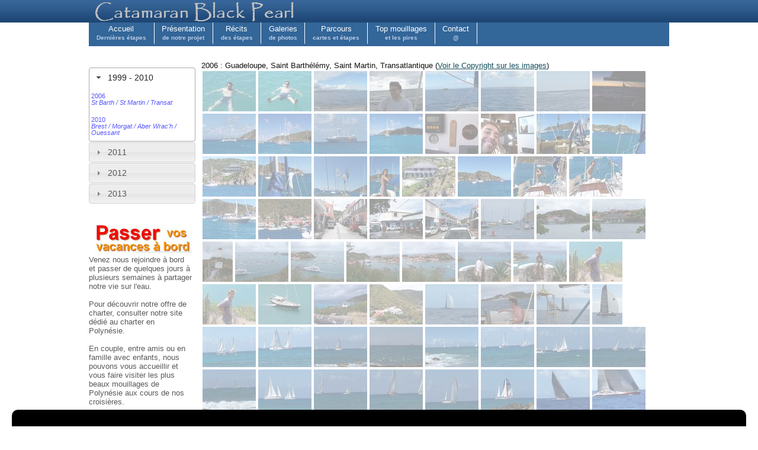

--- FILE ---
content_type: text/html; charset=utf-8
request_url: https://cata-blackpearl.com/?file=galerie_photo_2006
body_size: 5597
content:
<!DOCTYPE html PUBLIC "-//W3C//DTD XHTML 1.0 Transitional//EN" "http://www.w3.org/TR/xhtml1/DTD/xhtml1-transitional.dtd">
<html xmlns="http://www.w3.org/1999/xhtml">
<html>
<head>
<title></title>
<meta name="description" content="">
<meta name="keywords" content="">
<style type="text/css" media="all">@import "/lib_css/style.css";</style>
<style type="text/css" media="all">@import "/lib_css/style_module_galerie.css";</style>
<script type="text/javascript" src="/lib_js/jquery-1.5.js"></script>
<script type="text/javascript" src="/lib_js/chili-1.7.pack.js"></script>
<script type="text/javascript" src="/lib_js/jquery.cycle.all.js"></script>
<script type="text/javascript" src="/lib_js/jquery.easing.1.1.1.js"></script>
<script type="text/javascript" src="/lib_js/anim_zi.js"></script>
<script type="text/javascript" src="/lib_js/_galerie_image.js"></script>
<script type="text/javascript" src="/lib_js/jquery-ui.js"></script>

<link href="/lib_css/jquery-ui.css" rel="stylesheet" type="text/css"/>
</head>
<body>
<div id="fb-root"></div>
<script>(function(d, s, id) {
  var js, fjs = d.getElementsByTagName(s)[0];
  if (d.getElementById(id)) return;
  js = d.createElement(s); js.id = id;
  js.src = "//connect.facebook.net/fr_FR/all.js#xfbml=1";
  fjs.parentNode.insertBefore(js, fjs);
}(document, 'script', 'facebook-jssdk'));</script>

<center>
<div class="workspacetopzone"><center>
<div class="topzone">
	<a href='/'><img src='/img_global/logo.gif' width='348' heigth='38' alt='Catamaran Black Pearl' title='Catamaran Black Pearl' border='0'></a> 
</div></center>
</div>
<div class="menu">
	<ul>
<li><a href="/" class="menutext">Accueil<br /><em>Dernières étapes</em></a></li>
<li><a href="/?file=projet" class="menutext">Présentation<br /><em>de notre projet</em></a></li>
<li><a href="/?file=recit" class="menutext">Récits<br /><em>des étapes</em></a></li>
<li><a href="/?file=photo" class="menutext">Galeries<br /><em>de photos</em></a></li>
<li><a href="/?file=programme" class="menutext">Parcours<br /><em>cartes et étapes</em></a></li>
<li><a href="/?file=meilleur_mouillage" class="menutext">Top mouillages<br /><em>et les pires</em></a></li>
<li><a href="/?file=contact" class="menutext">Contact<br /><em>@</em></a></li>
</ul>
<!--

-->
</div>
<br />
<div class="workspacedown">
	<div class="ssmenu">
	 
 <script>
  $(document).ready(function() {
    $("#accordion").accordion({ autoHeight: false},{active: 0 });
  });
</script>
 


<div id="accordion">
	<h3><a href="#">1999 - 2010</a></h3>
	<div>
		<ul>
	<li><a href="/?file=galerie_photo_2006" >2006<br /><em>St Barth / St Martin / Transat</em></a></li>
    <li><a href="/?file=galerie_photo_2010" >2010<br /><em>Brest / Morgat / Aber Wrac'h / Ouessant</em></a></li>
    </ul>
	</div>
	<h3><a href="#">2011</a></h3>
	<div>
		<ul>
<li><a href="/?file=galerie_photo_2011_03_curacao" >Mars<br /><em>Curacao</em></a></li>
<li><a href="/?file=galerie_photo_2011_03_lasaves" >Mars<br /><em>Las Aves, Los Roques</em></a></li>
<li><a href="/?file=galerie_photo_2011_03_tortuga" >Mars<br /><em>Ile de Tortuga</em></a></li>
<li><a href="/?file=galerie_photo_2011_03_saintcroix" >Mars/Avril<br /><em>Ile de Saint-Croix</em></a></li>
<li><a href="/?file=galerie_photo_2011_04_bvi" >Avril<br /><em>Iles des BVI (British Virgin Island)</em></a></li>
<li><a href="/?file=galerie_photo_2011_04_stbarth" >Avril<br /><em>Saint Barth</em></a></li>
<li><a href="/?file=galerie_photo_2011_04_guadeloupe" >Avril<br /><em>Guadeloupe / Les Saintes</em></a></li>
<li><a href="/?file=galerie_photo_2011_04_martinique" >Avril<br /><em>Martinique : St-Pierre, Arlet, Le Marin</em></a></li>
<li><a href="/?file=galerie_photo_2011_05_martinique" >Mai<br /><em>Martinique : Baie des anglais, le François, les fonds blancs, la baie du trésor</em></a></li>
<li><a href="/?file=galerie_photo_2011_06_tobago_cays" >Juin<br /><em>Tobago Cays : Martinique, Tobago Cays pendant 3 semaines.</em></a></li>
<li><a href="/?file=galerie_photo_2011_07_bequia" >Juillet<br /><em>Bequia : Visite de la côte et de l'intérieur.</em></a></li>
<li><a href="/?file=galerie_photo_2011_07_canouan" >Juillet<br /><em>Canouan : Bay Maho & The Pool</em></a></li>

<li><a href="/?file=galerie_photo_2011_07_mayreau" >Juillet<br /><em>L'île de Mayreau et les Tobago Cays.</em></a></li>
<li><a href="/?file=galerie_photo_2011_07_union" >Juillet<br /><em>Union Island</em></a></li>
<li><a href="/?file=galerie_photo_2011_08_ile_ronde" >Août<br /><em>l'île Ronde</em></a></li>
<li><a href="/?file=galerie_photo_2011_08_grenade_1" >Août<br /><em>Grenade (1/2)</em></a></li>
<li><a href="/?file=galerie_photo_2011_08_grenade_2" >Août<br /><em>Grenade (2/2)</em></a></li>
<li><a href="/?file=galerie_photo_2011_09_blanquilla" >Septembre<br /><em>La Blanquilla</em></a></li>	
<li><a href="/?file=galerie_photo_2011_09_tortuga" >Septembre<br /><em>Tortuga</em></a></li>	
<li><a href="/?file=galerie_photo_2011_09_puerto-la-cruz" >Septembre / Octobre<br /><em>Puerto La Cruz</em></a></li>
<li><a href="/?file=galerie_photo_2011_10_los-roques" >Octobre / Novembre<br /><em>Los Roques</em></a></li>
<li><a href="/?file=galerie_photo_2011_11_curacao" >Novembre<br /><em>Curaçao</em></a></li>
<li><a href="/?file=galerie_photo_2011_12_cienfuegos" >Décembre<br /><em>Cienfuegos</em></a></li>
<li><a href="/?file=galerie_photo_2011_12_cayo_largo" >Décembre<br /><em>Cayo Largo</em></a></li>
<li><a href="/?file=galerie_photo_2011_12_cayo_campos" >Décembre<br /><em>Cayo Campos</em></a></li>

		</ul>
	</div>
	<h3><a href="#">2012</a></h3>
	<div>
		<ul>
<li><a href="/?file=galerie_photo_2012_01_isla_juventud" >Janvier<br /><em>Isla Juventud</em></a></li>
<li><a href="/?file=galerie_photo_2012_01_ek_balam" >Janvier<br /><em>Temple Maya : Ek Balam</em></a></li>
<li><a href="/?file=galerie_photo_2012_01_chichen_itza" >Janvier<br /><em>Temple Maya : Chichèn Itza</em></a></li>
<li><a href="/?file=galerie_photo_2012_01_uxmal" >Janvier<br /><em>Temple Maya : Uxmal</em></a></li>
<li><a href="/?file=galerie_photo_2012_02_providencia" >Février<br /><em>Isla Providencia</em></a></li>
<li><a href="/?file=galerie_photo_2012_02_transit_canal" >Février<br /><em>Transit du canal de Panama</em></a></li>
<li><a href="/?file=galerie_photo_2012_02_panama_city" >Février<br /><em>Panama City</em></a></li>
<li><a href="/?file=galerie_photo_2012_03_traversee_galapagos" >Mars<br /><em>Traversée pour les Galapagos</em></a></li>
<li><a href="/?file=galerie_photo_2012_03_galapagos" >Mars<br /><em>Les Galapagos</em></a></li>
<li><a href="/?file=galerie_photo_2012_03_transpacifique" >Avril<br /><em>Transpacifique</em></a></li>
<li><a href="/?file=galerie_photo_2012_04_nukuhiva" >Mai<br /><em>Nuku Hiva</em></a></li>
<li><a href="/?file=galerie_photo_2012_06_nukuhiva" >Juin<br /><em>Nuku Hiva</em></a></li>
<li><a href="/?file=galerie_photo_2012_07_makemo" >Juillet<br /><em>Makemo : Pouheva</em></a></li>
<li><a href="/?file=galerie_photo_2012_08_makemo" >Août<br /><em>Makemo : Ouest du lagon</em></a></li>
<li><a href="/?file=galerie_photo_2012_08_fakarava" >Août<br /><em>Fakarava : Rotoava et passe Sud</em></a></li>
<li><a href="/?file=galerie_photo_2012_09_toau_anse_amyot" >Septembre<br /><em>Taou : Anse Amyot</em></a></li>
<li><a href="/?file=galerie_photo_2012_10_tikehau" >Octobre<br /><em>Tikehau : Plongée avec les raies manta</em></a></li>
<li><a href="/?file=galerie_photo_2012_11_tikehau" >Novembre<br /><em>Tikehau : visite du lagon</em></a></li>
<li><a href="/?file=galerie_photo_2012_12_rangiroa" >Décembre<br /><em>Rangiroa : le plus grand atoll</em></a></li>
<li><a href="/?file=galerie_photo_2012_12_sable_rose_rangiroa" >Décembre<br /><em>Rangiroa : sables roses, Otepipi</em></a></li>
<li><a href="/?file=galerie_photo_2012_12_tiputa" >Décembre<br /><em>Rangiroa : Tiputa</em></a></li>
	</ul>
	</div>
	
	<h3><a href="#">2013</a></h3>
	<div>
		<ul>
		<li><a href="/?file=galerie_photo_2013_01_tikehau" >Janvier<br /><em>Tikehau</em></a></li>
		<li><a href="/?file=galerie_photo_2013_01_traversee_tikehau_papeete" >Janvier<br /><em>Traversée Tikehau-Papeete</em></a></li>
		<li><a href="/?file=galerie_photo_2013_02_tahiti" >Février<br /><em>Tahiti / Papeete</em></a></li>
		<li><a href="/?file=galerie_photo_2013_02_moorea" >Février / Mars<br /><em>Moorea</em></a></li>
		</ul>
	</div>
</div>

	
	<br /><br />
  <div id='pubcharter'>
  <a href='http://www.charter-polynesie.com'><img src='/img_global/charter-small.jpg' align='left' width='170' height='51' alt='croisière catamaran polynésie'></a>
	<br /><br />
	Venez nous rejoindre à bord et passer de quelques jours à plusieurs semaines à partager notre vie sur l'eau. 
<br /><br />
Pour découvrir notre offre de charter, consulter notre site dédié au charter en Polynésie. 
<br /><br />
En couple, entre amis ou en famille avec enfants, nous pouvons vous accueillir et vous faire visiter les plus beaux mouillages de Polynésie aux cours de nos croisières. <br /><br />
	<a href='http://www.charter-polynesie.com'>Croisière en Polynésie</a>
	</div>
	<script type="text/javascript">
	trim = 0
	$(function(){
	$(window).scroll(
	function () {//Au scroll dans la fenetre on déclenche la fonction
	var logo = document.getElementById('pubcharter');
	var rect = logo.getBoundingClientRect();
	if (rect.top < 1 && trim ==0){
	$('#pubcharter').addClass("fixpubcharter"); 
	scrollupmax = $(window).scrollTop();
	trim = 1;
	}
	if ($(window).scrollTop() < scrollupmax && trim == 1) {
	$('#pubcharter').removeClass("fixpubcharter");
	trim = 0;
						}
					}
				);			 
			});
		</script>

	</div>
	<div class="contenu">
	
<div class="infobar">
	<span id="description"></span>
	<span id="loading">Loading Image</span>
</div>
<div id="thumbsWrapper">
2006 : Guadeloupe, Saint Barthélémy, Saint Martin, Transatlantique (<a href='/?file=photo'>Voir le Copyright sur les images</a>)
	<div id="content" >
<img src="img_galerie/2006/small/Photo 011.jpg" alt="img_galerie/2006/normal/Photo 011.jpg" title=""/>
<img src="img_galerie/2006/small/Photo 012.jpg" alt="img_galerie/2006/normal/Photo 012.jpg" title=""/>
<img src="img_galerie/2006/small/Photo 013.jpg" alt="img_galerie/2006/normal/Photo 013.jpg" title=""/>
<img src="img_galerie/2006/small/Photo 014.jpg" alt="img_galerie/2006/normal/Photo 014.jpg" title=""/>
<img src="img_galerie/2006/small/Photo 015.jpg" alt="img_galerie/2006/normal/Photo 015.jpg" title=""/>
<img src="img_galerie/2006/small/Photo 016.jpg" alt="img_galerie/2006/normal/Photo 016.jpg" title=""/>
<img src="img_galerie/2006/small/Photo 017.jpg" alt="img_galerie/2006/normal/Photo 017.jpg" title=""/>
<img src="img_galerie/2006/small/Photo 019.jpg" alt="img_galerie/2006/normal/Photo 019.jpg" title=""/>
<img src="img_galerie/2006/small/Photo 020.jpg" alt="img_galerie/2006/normal/Photo 020.jpg" title=""/>
<img src="img_galerie/2006/small/Photo 021.jpg" alt="img_galerie/2006/normal/Photo 021.jpg" title=""/>
<img src="img_galerie/2006/small/Photo 022.jpg" alt="img_galerie/2006/normal/Photo 022.jpg" title=""/>
<img src="img_galerie/2006/small/Photo 023.jpg" alt="img_galerie/2006/normal/Photo 023.jpg" title=""/>
<img src="img_galerie/2006/small/Photo 024.jpg" alt="img_galerie/2006/normal/Photo 024.jpg" title=""/>
<img src="img_galerie/2006/small/Photo 025.jpg" alt="img_galerie/2006/normal/Photo 025.jpg" title=""/>
<img src="img_galerie/2006/small/Photo 026.jpg" alt="img_galerie/2006/normal/Photo 026.jpg" title=""/>
<img src="img_galerie/2006/small/Photo 027.jpg" alt="img_galerie/2006/normal/Photo 027.jpg" title=""/>
<img src="img_galerie/2006/small/Photo 028.jpg" alt="img_galerie/2006/normal/Photo 028.jpg" title=""/>
<img src="img_galerie/2006/small/Photo 029.jpg" alt="img_galerie/2006/normal/Photo 029.jpg" title=""/>
<img src="img_galerie/2006/small/Photo 030.jpg" alt="img_galerie/2006/normal/Photo 030.jpg" title=""/>
<img src="img_galerie/2006/small/Photo 031.jpg" alt="img_galerie/2006/normal/Photo 031.jpg" title=""/>
<img src="img_galerie/2006/small/Photo 032.jpg" alt="img_galerie/2006/normal/Photo 032.jpg" title=""/>
<img src="img_galerie/2006/small/Photo 033.jpg" alt="img_galerie/2006/normal/Photo 033.jpg" title=""/>
<img src="img_galerie/2006/small/Photo 034.jpg" alt="img_galerie/2006/normal/Photo 034.jpg" title=""/>
<img src="img_galerie/2006/small/Photo 035.jpg" alt="img_galerie/2006/normal/Photo 035.jpg" title=""/>
<img src="img_galerie/2006/small/Photo 036.jpg" alt="img_galerie/2006/normal/Photo 036.jpg" title=""/>
<img src="img_galerie/2006/small/Photo 037.jpg" alt="img_galerie/2006/normal/Photo 037.jpg" title=""/>
<img src="img_galerie/2006/small/Photo 038.jpg" alt="img_galerie/2006/normal/Photo 038.jpg" title=""/>
<img src="img_galerie/2006/small/Photo 039.jpg" alt="img_galerie/2006/normal/Photo 039.jpg" title=""/>
<img src="img_galerie/2006/small/Photo 040.jpg" alt="img_galerie/2006/normal/Photo 040.jpg" title=""/>
<img src="img_galerie/2006/small/Photo 041.jpg" alt="img_galerie/2006/normal/Photo 041.jpg" title=""/>
<img src="img_galerie/2006/small/Photo 042.jpg" alt="img_galerie/2006/normal/Photo 042.jpg" title=""/>
<img src="img_galerie/2006/small/Photo 043.jpg" alt="img_galerie/2006/normal/Photo 043.jpg" title=""/>
<img src="img_galerie/2006/small/Photo 044.jpg" alt="img_galerie/2006/normal/Photo 044.jpg" title=""/>
<img src="img_galerie/2006/small/Photo 045.jpg" alt="img_galerie/2006/normal/Photo 045.jpg" title=""/>
<img src="img_galerie/2006/small/Photo 046.jpg" alt="img_galerie/2006/normal/Photo 046.jpg" title=""/>
<img src="img_galerie/2006/small/Photo 047.jpg" alt="img_galerie/2006/normal/Photo 047.jpg" title=""/>
<img src="img_galerie/2006/small/Photo 048.jpg" alt="img_galerie/2006/normal/Photo 048.jpg" title=""/>
<img src="img_galerie/2006/small/Photo 049.jpg" alt="img_galerie/2006/normal/Photo 049.jpg" title=""/>
<img src="img_galerie/2006/small/Photo 050.jpg" alt="img_galerie/2006/normal/Photo 050.jpg" title=""/>
<img src="img_galerie/2006/small/Photo 051.jpg" alt="img_galerie/2006/normal/Photo 051.jpg" title=""/>
<img src="img_galerie/2006/small/Photo 052.jpg" alt="img_galerie/2006/normal/Photo 052.jpg" title=""/>
<img src="img_galerie/2006/small/Photo 053.jpg" alt="img_galerie/2006/normal/Photo 053.jpg" title=""/>
<img src="img_galerie/2006/small/Photo 054.jpg" alt="img_galerie/2006/normal/Photo 054.jpg" title=""/>
<img src="img_galerie/2006/small/Photo 055.jpg" alt="img_galerie/2006/normal/Photo 055.jpg" title=""/>
<img src="img_galerie/2006/small/Photo 056.jpg" alt="img_galerie/2006/normal/Photo 056.jpg" title=""/>
<img src="img_galerie/2006/small/Photo 057.jpg" alt="img_galerie/2006/normal/Photo 057.jpg" title=""/>
<img src="img_galerie/2006/small/Photo 058.jpg" alt="img_galerie/2006/normal/Photo 058.jpg" title=""/>
<img src="img_galerie/2006/small/Photo 059.jpg" alt="img_galerie/2006/normal/Photo 059.jpg" title=""/>
<img src="img_galerie/2006/small/Photo 060.jpg" alt="img_galerie/2006/normal/Photo 060.jpg" title=""/>
<img src="img_galerie/2006/small/Photo 061.jpg" alt="img_galerie/2006/normal/Photo 061.jpg" title=""/>
<img src="img_galerie/2006/small/Photo 062.jpg" alt="img_galerie/2006/normal/Photo 062.jpg" title=""/>
<img src="img_galerie/2006/small/Photo 063.jpg" alt="img_galerie/2006/normal/Photo 063.jpg" title=""/>
<img src="img_galerie/2006/small/Photo 064.jpg" alt="img_galerie/2006/normal/Photo 064.jpg" title=""/>
<img src="img_galerie/2006/small/Photo 065.jpg" alt="img_galerie/2006/normal/Photo 065.jpg" title=""/>
<img src="img_galerie/2006/small/Photo 066.jpg" alt="img_galerie/2006/normal/Photo 066.jpg" title=""/>
<img src="img_galerie/2006/small/Photo 067.jpg" alt="img_galerie/2006/normal/Photo 067.jpg" title=""/>
<img src="img_galerie/2006/small/Photo 068.jpg" alt="img_galerie/2006/normal/Photo 068.jpg" title=""/>
<img src="img_galerie/2006/small/Photo 069.jpg" alt="img_galerie/2006/normal/Photo 069.jpg" title=""/>
<img src="img_galerie/2006/small/Photo 070.jpg" alt="img_galerie/2006/normal/Photo 070.jpg" title=""/>
<img src="img_galerie/2006/small/Photo 071.jpg" alt="img_galerie/2006/normal/Photo 071.jpg" title=""/>
<img src="img_galerie/2006/small/Photo 072.jpg" alt="img_galerie/2006/normal/Photo 072.jpg" title=""/>
<img src="img_galerie/2006/small/Photo 073.jpg" alt="img_galerie/2006/normal/Photo 073.jpg" title=""/>
<img src="img_galerie/2006/small/Photo 074.jpg" alt="img_galerie/2006/normal/Photo 074.jpg" title=""/>
<img src="img_galerie/2006/small/Photo 075.jpg" alt="img_galerie/2006/normal/Photo 075.jpg" title=""/>
<img src="img_galerie/2006/small/Photo 076.jpg" alt="img_galerie/2006/normal/Photo 076.jpg" title=""/>
<img src="img_galerie/2006/small/Photo 077.jpg" alt="img_galerie/2006/normal/Photo 077.jpg" title=""/>
<img src="img_galerie/2006/small/Photo 078.jpg" alt="img_galerie/2006/normal/Photo 078.jpg" title=""/>
<img src="img_galerie/2006/small/Photo 079.jpg" alt="img_galerie/2006/normal/Photo 079.jpg" title=""/>
<img src="img_galerie/2006/small/Photo 080.jpg" alt="img_galerie/2006/normal/Photo 080.jpg" title=""/>
<img src="img_galerie/2006/small/Photo 081.jpg" alt="img_galerie/2006/normal/Photo 081.jpg" title=""/>
<img src="img_galerie/2006/small/Photo 082.jpg" alt="img_galerie/2006/normal/Photo 082.jpg" title=""/>
<img src="img_galerie/2006/small/Photo 083.jpg" alt="img_galerie/2006/normal/Photo 083.jpg" title=""/>
<img src="img_galerie/2006/small/Photo 084.jpg" alt="img_galerie/2006/normal/Photo 084.jpg" title=""/>
<img src="img_galerie/2006/small/Photo 085.jpg" alt="img_galerie/2006/normal/Photo 085.jpg" title=""/>
<img src="img_galerie/2006/small/Photo 086.jpg" alt="img_galerie/2006/normal/Photo 086.jpg" title=""/>
<img src="img_galerie/2006/small/Photo 087.jpg" alt="img_galerie/2006/normal/Photo 087.jpg" title=""/>
<img src="img_galerie/2006/small/Photo 088.jpg" alt="img_galerie/2006/normal/Photo 088.jpg" title=""/>
<img src="img_galerie/2006/small/Photo 089.jpg" alt="img_galerie/2006/normal/Photo 089.jpg" title=""/>
<img src="img_galerie/2006/small/Photo 090.jpg" alt="img_galerie/2006/normal/Photo 090.jpg" title=""/>
<img src="img_galerie/2006/small/Photo 091.jpg" alt="img_galerie/2006/normal/Photo 091.jpg" title=""/>
<img src="img_galerie/2006/small/Photo 092.jpg" alt="img_galerie/2006/normal/Photo 092.jpg" title=""/>
<img src="img_galerie/2006/small/Photo 093.jpg" alt="img_galerie/2006/normal/Photo 093.jpg" title=""/>
<img src="img_galerie/2006/small/Photo 094.jpg" alt="img_galerie/2006/normal/Photo 094.jpg" title=""/>
<img src="img_galerie/2006/small/Photo 095.jpg" alt="img_galerie/2006/normal/Photo 095.jpg" title=""/>
<img src="img_galerie/2006/small/Photo 096.jpg" alt="img_galerie/2006/normal/Photo 096.jpg" title=""/>
<img src="img_galerie/2006/small/Photo 097.jpg" alt="img_galerie/2006/normal/Photo 097.jpg" title=""/>
<img src="img_galerie/2006/small/Photo 098.jpg" alt="img_galerie/2006/normal/Photo 098.jpg" title=""/>
<img src="img_galerie/2006/small/Photo 099.jpg" alt="img_galerie/2006/normal/Photo 099.jpg" title=""/>
<img src="img_galerie/2006/small/Photo 100.jpg" alt="img_galerie/2006/normal/Photo 100.jpg" title=""/>
<img src="img_galerie/2006/small/Photo 101.jpg" alt="img_galerie/2006/normal/Photo 101.jpg" title=""/>
<img src="img_galerie/2006/small/Photo 102.jpg" alt="img_galerie/2006/normal/Photo 102.jpg" title=""/>
<img src="img_galerie/2006/small/Photo 103.jpg" alt="img_galerie/2006/normal/Photo 103.jpg" title=""/>
<img src="img_galerie/2006/small/Photo 104.jpg" alt="img_galerie/2006/normal/Photo 104.jpg" title=""/>
<img src="img_galerie/2006/small/Photo 105.jpg" alt="img_galerie/2006/normal/Photo 105.jpg" title=""/>
<img src="img_galerie/2006/small/Photo 106.jpg" alt="img_galerie/2006/normal/Photo 106.jpg" title=""/>
<img src="img_galerie/2006/small/Photo 107.jpg" alt="img_galerie/2006/normal/Photo 107.jpg" title=""/>
<img src="img_galerie/2006/small/Photo 108.jpg" alt="img_galerie/2006/normal/Photo 108.jpg" title=""/>
<img src="img_galerie/2006/small/Photo 109.jpg" alt="img_galerie/2006/normal/Photo 109.jpg" title=""/>
<img src="img_galerie/2006/small/Photo 110.jpg" alt="img_galerie/2006/normal/Photo 110.jpg" title=""/>
<img src="img_galerie/2006/small/Photo 111.jpg" alt="img_galerie/2006/normal/Photo 111.jpg" title=""/>
<img src="img_galerie/2006/small/Photo 112.jpg" alt="img_galerie/2006/normal/Photo 112.jpg" title=""/>
<img src="img_galerie/2006/small/Photo 113.jpg" alt="img_galerie/2006/normal/Photo 113.jpg" title=""/>
<img src="img_galerie/2006/small/Photo 114.jpg" alt="img_galerie/2006/normal/Photo 114.jpg" title=""/>
<img src="img_galerie/2006/small/Photo 118.jpg" alt="img_galerie/2006/normal/Photo 118.jpg" title=""/>
<img src="img_galerie/2006/small/Photo 119.jpg" alt="img_galerie/2006/normal/Photo 119.jpg" title=""/>
<img src="img_galerie/2006/small/Photo 121.jpg" alt="img_galerie/2006/normal/Photo 121.jpg" title=""/>
<img src="img_galerie/2006/small/Photo 122.jpg" alt="img_galerie/2006/normal/Photo 122.jpg" title=""/>
<img src="img_galerie/2006/small/Photo 123.jpg" alt="img_galerie/2006/normal/Photo 123.jpg" title=""/>
<img src="img_galerie/2006/small/Photo 124.jpg" alt="img_galerie/2006/normal/Photo 124.jpg" title=""/>
<img src="img_galerie/2006/small/Photo 125.jpg" alt="img_galerie/2006/normal/Photo 125.jpg" title=""/>
<img src="img_galerie/2006/small/Photo 126.jpg" alt="img_galerie/2006/normal/Photo 126.jpg" title=""/>
<img src="img_galerie/2006/small/Photo 127.jpg" alt="img_galerie/2006/normal/Photo 127.jpg" title=""/>
<img src="img_galerie/2006/small/Photo 128.jpg" alt="img_galerie/2006/normal/Photo 128.jpg" title=""/>
<img src="img_galerie/2006/small/Photo 129.jpg" alt="img_galerie/2006/normal/Photo 129.jpg" title=""/>
<img src="img_galerie/2006/small/Photo 130.jpg" alt="img_galerie/2006/normal/Photo 130.jpg" title=""/>
<img src="img_galerie/2006/small/Photo 131.jpg" alt="img_galerie/2006/normal/Photo 131.jpg" title=""/>
<img src="img_galerie/2006/small/Photo 132.jpg" alt="img_galerie/2006/normal/Photo 132.jpg" title=""/>
<img src="img_galerie/2006/small/Photo 133.jpg" alt="img_galerie/2006/normal/Photo 133.jpg" title=""/>
<img src="img_galerie/2006/small/Photo 134.jpg" alt="img_galerie/2006/normal/Photo 134.jpg" title=""/>
<img src="img_galerie/2006/small/Photo 135.jpg" alt="img_galerie/2006/normal/Photo 135.jpg" title=""/>
<img src="img_galerie/2006/small/Photo 136.jpg" alt="img_galerie/2006/normal/Photo 136.jpg" title=""/>
<img src="img_galerie/2006/small/Photo 137.jpg" alt="img_galerie/2006/normal/Photo 137.jpg" title=""/>
<img src="img_galerie/2006/small/Photo 138.jpg" alt="img_galerie/2006/normal/Photo 138.jpg" title=""/>
<img src="img_galerie/2006/small/Photo 139.jpg" alt="img_galerie/2006/normal/Photo 139.jpg" title=""/>
<img src="img_galerie/2006/small/Photo 140.jpg" alt="img_galerie/2006/normal/Photo 140.jpg" title=""/>
<img src="img_galerie/2006/small/Photo 141.jpg" alt="img_galerie/2006/normal/Photo 141.jpg" title=""/>
<img src="img_galerie/2006/small/Photo 142.jpg" alt="img_galerie/2006/normal/Photo 142.jpg" title=""/>
<img src="img_galerie/2006/small/Photo 143.jpg" alt="img_galerie/2006/normal/Photo 143.jpg" title=""/>
<img src="img_galerie/2006/small/Photo 144.jpg" alt="img_galerie/2006/normal/Photo 144.jpg" title=""/>
<img src="img_galerie/2006/small/Photo 145.jpg" alt="img_galerie/2006/normal/Photo 145.jpg" title=""/>
<img src="img_galerie/2006/small/Photo 146.jpg" alt="img_galerie/2006/normal/Photo 146.jpg" title=""/>
<img src="img_galerie/2006/small/Photo 147.jpg" alt="img_galerie/2006/normal/Photo 147.jpg" title=""/>
<img src="img_galerie/2006/small/Photo 148.jpg" alt="img_galerie/2006/normal/Photo 148.jpg" title=""/>
<img src="img_galerie/2006/small/Photo 149.jpg" alt="img_galerie/2006/normal/Photo 149.jpg" title=""/>
<img src="img_galerie/2006/small/Photo 150.jpg" alt="img_galerie/2006/normal/Photo 150.jpg" title=""/>
<img src="img_galerie/2006/small/Photo 151.jpg" alt="img_galerie/2006/normal/Photo 151.jpg" title=""/>
<img src="img_galerie/2006/small/Photo 152.jpg" alt="img_galerie/2006/normal/Photo 152.jpg" title=""/>
<img src="img_galerie/2006/small/Photo 153.jpg" alt="img_galerie/2006/normal/Photo 153.jpg" title=""/>
<img src="img_galerie/2006/small/Photo 154.jpg" alt="img_galerie/2006/normal/Photo 154.jpg" title=""/>
<img src="img_galerie/2006/small/Photo 155.jpg" alt="img_galerie/2006/normal/Photo 155.jpg" title=""/>
<img src="img_galerie/2006/small/Photo 156.jpg" alt="img_galerie/2006/normal/Photo 156.jpg" title=""/>
<img src="img_galerie/2006/small/Photo 157.jpg" alt="img_galerie/2006/normal/Photo 157.jpg" title=""/>
<img src="img_galerie/2006/small/Photo 158.jpg" alt="img_galerie/2006/normal/Photo 158.jpg" title=""/>
<img src="img_galerie/2006/small/Photo 159.jpg" alt="img_galerie/2006/normal/Photo 159.jpg" title=""/>
<img src="img_galerie/2006/small/Photo 160.jpg" alt="img_galerie/2006/normal/Photo 160.jpg" title=""/>
<img src="img_galerie/2006/small/Photo 161.jpg" alt="img_galerie/2006/normal/Photo 161.jpg" title=""/>
<img src="img_galerie/2006/small/Photo 162.jpg" alt="img_galerie/2006/normal/Photo 162.jpg" title=""/>
<img src="img_galerie/2006/small/Photo 163.jpg" alt="img_galerie/2006/normal/Photo 163.jpg" title=""/>
<img src="img_galerie/2006/small/Photo 164.jpg" alt="img_galerie/2006/normal/Photo 164.jpg" title=""/>
<img src="img_galerie/2006/small/Photo 165.jpg" alt="img_galerie/2006/normal/Photo 165.jpg" title=""/>
<img src="img_galerie/2006/small/Photo 166.jpg" alt="img_galerie/2006/normal/Photo 166.jpg" title=""/>
<img src="img_galerie/2006/small/Photo 167.jpg" alt="img_galerie/2006/normal/Photo 167.jpg" title=""/>
<img src="img_galerie/2006/small/Photo 168.jpg" alt="img_galerie/2006/normal/Photo 168.jpg" title=""/>
<img src="img_galerie/2006/small/Photo 169.jpg" alt="img_galerie/2006/normal/Photo 169.jpg" title=""/>
<img src="img_galerie/2006/small/Photo 170.jpg" alt="img_galerie/2006/normal/Photo 170.jpg" title=""/>
<img src="img_galerie/2006/small/Photo 171.jpg" alt="img_galerie/2006/normal/Photo 171.jpg" title=""/>
<img src="img_galerie/2006/small/Photo 172.jpg" alt="img_galerie/2006/normal/Photo 172.jpg" title=""/>
<img src="img_galerie/2006/small/Photo 173.jpg" alt="img_galerie/2006/normal/Photo 173.jpg" title=""/>
<img src="img_galerie/2006/small/Photo 174.jpg" alt="img_galerie/2006/normal/Photo 174.jpg" title=""/>
<img src="img_galerie/2006/small/Photo 175.jpg" alt="img_galerie/2006/normal/Photo 175.jpg" title=""/>
<img src="img_galerie/2006/small/Photo 176.jpg" alt="img_galerie/2006/normal/Photo 176.jpg" title=""/>
<img src="img_galerie/2006/small/Photo 177.jpg" alt="img_galerie/2006/normal/Photo 177.jpg" title=""/>
<img src="img_galerie/2006/small/Photo 178.jpg" alt="img_galerie/2006/normal/Photo 178.jpg" title=""/>
<img src="img_galerie/2006/small/Photo 179.jpg" alt="img_galerie/2006/normal/Photo 179.jpg" title=""/>
<img src="img_galerie/2006/small/Photo 180.jpg" alt="img_galerie/2006/normal/Photo 180.jpg" title=""/>
<img src="img_galerie/2006/small/Photo 181.jpg" alt="img_galerie/2006/normal/Photo 181.jpg" title=""/>
<img src="img_galerie/2006/small/Photo 182.jpg" alt="img_galerie/2006/normal/Photo 182.jpg" title=""/>
<img src="img_galerie/2006/small/Photo 183.jpg" alt="img_galerie/2006/normal/Photo 183.jpg" title=""/>
<img src="img_galerie/2006/small/Photo 184.jpg" alt="img_galerie/2006/normal/Photo 184.jpg" title=""/>
<img src="img_galerie/2006/small/Photo 185.jpg" alt="img_galerie/2006/normal/Photo 185.jpg" title=""/>
<img src="img_galerie/2006/small/Photo 186.jpg" alt="img_galerie/2006/normal/Photo 186.jpg" title=""/>
<img src="img_galerie/2006/small/Photo 187.jpg" alt="img_galerie/2006/normal/Photo 187.jpg" title=""/>
<img src="img_galerie/2006/small/Photo 188.jpg" alt="img_galerie/2006/normal/Photo 188.jpg" title=""/>
<img src="img_galerie/2006/small/Photo 189.jpg" alt="img_galerie/2006/normal/Photo 189.jpg" title=""/>
<img src="img_galerie/2006/small/Photo 190.jpg" alt="img_galerie/2006/normal/Photo 190.jpg" title=""/>
<img src="img_galerie/2006/small/Photo 191.jpg" alt="img_galerie/2006/normal/Photo 191.jpg" title=""/>
<img src="img_galerie/2006/small/Photo 192.jpg" alt="img_galerie/2006/normal/Photo 192.jpg" title=""/>
<img src="img_galerie/2006/small/Photo 193.jpg" alt="img_galerie/2006/normal/Photo 193.jpg" title=""/>


		<div class="placeholder"></div>
	</div>
</div>
<div id="panel">
	<div id="wrapper">
		<a id="prev"></a>
		<a id="next"></a>
	</div>
</div>
<script type='text/javascript'>

</script>


   
	<br />
   	<div class="fb-like" data-send="false" data-layout="button_count" data-width="450" data-show-faces="true"></div>
	
	
<script>
	$("#reviewbox").ready(function() {$("#review").tabs();});
</script>
<a name="reviews"></a>
<div id="reviewbox">
<div id="review">
    <ul>
        <li><a href="#review-1"><span>Commentaires</span></a></li>
        <li><a href="#review-2"><span>Ajouter un commentaire</span></a></li>
    </ul>
    <div id="review-1">Soyez le premier à commenter cet article.  
    </div>
    <div id="review-2">
    <form action="/reviews/?page=galerie_photo_2006" method=post>
 
		Votre nom :
		<input type=text size=35 name="varnom" value=""><br />
		Commentaire :<br />
		<textarea name=texte cols=55 rows=8></textarea>
		<br />
		Dans le nombre 23578, quel chiffre est après 7 : <input size=2 name=captcha> <input type=submit name=B1 value=Envoyer>
	</form>
	</div>
   
</div>
</div>

	</div>
</div>
<div class="workspacefooter">
	<center>
	<div class="footer">
	
	<div class='footerem'>Seul le perdant croit au hasard.</div>
	
	<div class='footermenu'>
	<a href='/'>Accueil</a><br />
	<a href='/?file=projet'>Notre projet</a><br /> 
	<a href='/?file=projet_catamaran'>Notre voilier : le Black Pearl</a><br /> 
	<a href='/?file=recit'>Toutes nos étapes</a><br />
	<a href='/?file=programme'>Notre parcours au fil du temps</a><br /> 
	<a href='/?file=meilleur_mouillage'>Nos meilleurs mouillages</a><br /> 
	</div>
	
	
<div class='footeranim'>
	
	
	</div>
	
	<div class='footercopy'>
	&copy; Copyright Texte, Image & <a href='/?file=reviews/_all_review'>Commentaires</a><br />
	Toute ressemblance avec des personnes ou des faits existants est volontaire.<br />
	Tout ceci est vrai, la preuve : c'est écrit sur ce site !<br />
	
	</div>
	
	
 
	</div>
	</center>
</div>

</center>
<script type="text/javascript">

  var _gaq = _gaq || [];
  _gaq.push(['_setAccount', 'UA-36219156-1']);
  _gaq.push(['_setDomainName', 'cata-blackpearl.com']);
  _gaq.push(['_trackPageview']);

  (function() {
    var ga = document.createElement('script'); ga.type = 'text/javascript'; ga.async = true;
    ga.src = ('https:' == document.location.protocol ? 'https://ssl' : 'http://www') + '.google-analytics.com/ga.js';
    var s = document.getElementsByTagName('script')[0]; s.parentNode.insertBefore(ga, s);
  })();
 // Définition du cookie d'exclusion
    _gaq.push(['_setVar', 'analytics-trafic']);
</script>
<!-- Facebook Pixel Code -->
<script>
!function(f,b,e,v,n,t,s){if(f.fbq)return;n=f.fbq=function(){n.callMethod?
n.callMethod.apply(n,arguments):n.queue.push(arguments)};if(!f._fbq)f._fbq=n;
n.push=n;n.loaded=!0;n.version='2.0';n.queue=[];t=b.createElement(e);t.async=!0;
t.src=v;s=b.getElementsByTagName(e)[0];s.parentNode.insertBefore(t,s)}(window,
document,'script','//connect.facebook.net/en_US/fbevents.js');

fbq('init', '500373146794123');
fbq('track', 'PageView');
</script>
<noscript><img height="1" width="1" style="display:none"
src="https://www.facebook.com/tr?id=500373146794123&ev=PageView&noscript=1"
/></noscript>
<!-- End Facebook Pixel Code -->
</body>
</html>		<!-- 0.0020828247070312 //-->

--- FILE ---
content_type: text/css
request_url: https://cata-blackpearl.com/lib_css/style.css
body_size: 2120
content:
body	{margin:0px;padding:0px;text-align:center;font: 0.8em Tahoma, sans-serif, Verdana, "Trebuchet MS", helvetica, sans-serif ;background:#ffffff;}
.workspace { width:100%;background:#E0E0E0; text-align:center; margin:0px; padding:0px;}
.menu {width: 980px ;height: 40px ;margin:0px;padding:0px;background: #336699;position:relative;}
.workspacedown {width:980px; background:#FFFFFF; margin:0px; padding:0px;position:relative;}
.footer {width: 980px;height:214px;text-align:left;padding:0px;}
.workspacefooter { width:100%;background:#1D4674 url(/lib_css/footer.jpg) top repeat-x; text-align:center; margin:0px; padding:0px;clear:both;}
.footermenu {width: 200px;height:100px;top:0px;text-align:left;padding:10px;float: left;}
.footeranim{width: 700px;height:100px;top:0px;text-align:left;margin:10px;padding:0px;border:0px;float: left;}
.footercopy {width: 100%;height:30px;top:10px;text-align:center;margin: 0px ;padding:0px;clear:both;position:relative;}
.footerem {width: 100%;height:30px;top:10px;text-align:center;margin: 0px ;padding:0px;position:relative;}
.workspacetopzone {width: 100%;height: 38px ;margin: 0px ;padding:0px;text-align: left ;background: #1D4674 url(/lib_css/header.jpg) top repeat-x;position:relative ;}
.topzone {width: 980px;height: 38px ;margin: 0px ;padding:0px;text-align: left ;}
.topzonezz {width: 100%;height: 60px ;margin: 0px ;padding:0px;text-align: left ;background: #1D4674 url(/lib_css/header.jpg) top repeat-x;position:relative ;}
.interactivezone {width: 980px ;height: 430px ;margin: 0px ;padding: 0px ;text-align: left ;background: #6C98A1;position:relative ;}
#zi_image {top:0px;width: 980px ;height: 430px ;margin: 0px ;padding: 0px ;text-align: left ;background: #1D4674;position:absolute ;}
#carroussel_image {overflow:auto;width: 120px ;height: 430px ;top:0px;left:860px;margin: 0px ;padding: 0px ;text-align: left ;background: #ffffff;position:absolute ;z-index:10;filter:alpha(opacity=80);opacity:0.8;visibility: hidden;}
.ssmenu {width: 180px ;margin: 0px;margin-top:20px;text-align:left; float: left;}
.ssmenublack {width: 180px ;margin: 0px;margin-top:20px;text-align:left; background: #111111;float: left;}
.contenu {width: 760px ;margin: 0px ;background: #FFFFFF;padding: 10px;text-align:left;float: left;}
.contenuhome {width: 660px ;margin: 0px ;margin-right:10px;background: #FFFFFF;padding: 10px;text-align:justify;float: left;}
.contenugalerie {width: 780px ;margin: 0px ;background: #fff;padding: 10px;text-align:justify;float: left;}
.totem {width: 280px ; margin: 10px;margin-top:20px;padding:0px;text-align:justify;float: left;}
.bloc_logo {height: 35px;width: 500px;float: left;text-align: center ;vertical-align: middle ;}
.bloc_phrase {height: 17px;width: 480px;float: left;text-align: center ;vertical-align: middle ;}
.bloc_image {background-color: 57617C;height: 18px;width: 80px;float: left;text-align: center ;}
#bloc_com {background-color: EE000;height: 330px;width: 610px;text-align: left ;border: 0px solid red;}	
#fragment-1 {overflow:auto;width: 460px;height:310px;border: 1px solid #637A8C;}
#fragment-2 {overflow:auto;width: 460px;height:310px;border: 1px solid #637A8C;}
#fragment-3 {overflow:auto;width: 460px;height:310px;border: 1px solid #637A8C;}

.divtopzone 		{font-weight:bold; font-size: 8pt; margin: 0px; color: #99CCFF; line-height: normal; font-style: normal; font-family: Verdana, Arial, Helvetica, sans-serif; padding: 0px; text-decoration: none;}

/*Style Totem*/
.totem h1 {font-weight:normal; font-size: 16pt; margin: 0px;padding:0.2em; color: #606060;background: #fff; line-height: normal; font-style: italic;  text-decoration: none;font-family: Parisienne,  sans-serif, Arial, Helvetica, sans-serif;}
.totem p {font-weight:normal; font-size: 14pt; margin: 0px;padding:0.2em; color: #606060;background: #fff; line-height: normal; font-style: normal;  text-decoration: none;font-family: Parisienne,  cursive,  "Brush Script MT", sans-serif;}
.fixtotem{
				position: fixed;
				top: 0px;
				/* Mise en forme */
				width: 280px ;
				float :right;
				margin-left:690px;
			}
.fixpubcharter{position: fixed;
				top: 0px;
				/* Mise en forme */
				width: 180px ;
			}

#pubcharter  {font-weight:normal; font-size: 10pt; margin: 0px; color: #5A5A5C; line-height: normal; font-style: normal;  text-decoration: none;padding-right:5px;}
#pubcharter a {font-weight:normal; font-size: 10pt; margin: 0px; color: #154F5C; line-height: normal; font-style: normal;  text-decoration: underline;}
#pubcharter a:link  {font-weight:normal; font-size: 10pt; margin: 0px; color: #154F5C; line-height: normal; font-style: normal;  text-decoration: underline;}
#pubcharter a:active  {font-weight:normal; font-size: 10pt; margin: 0px; color: #154F5C; line-height: normal; font-style: normal;  text-decoration: underline;}
#pubcharter a:visited {font-weight:normal; font-size: 10pt; margin: 0px; color: #154F5C; line-height: normal; font-style: normal;  text-decoration: underline;}
#pubcharter a:hover {font-weight:normal; font-size: 10pt; margin: 0px; color: #728BD4; line-height: normal; font-style: normal;  text-decoration: underline;}

/*Style contenu et contenuhome*/
.contenu h1, .contenuhome h1  {font-weight:normal; font-size: 18pt; margin: 0px;padding:0.3em; color: #606060;background: #fff url(/img_global/h1.jpg) left repeat-y; line-height: normal; font-style: normal;  text-decoration: none;}
.contenuhome h1:hover  {font-weight:normal; font-size: 18pt; margin: 0px;padding:0.3em; color: #000;background: #fff url(/img_global/h1.jpg) left repeat-y ; line-height: normal; font-style: normal;  text-decoration: none;}
.contenu h2, .contenuhome h2 {font-weight:bold; font-size: 10pt; margin: 0px; color: #728BD4; line-height: normal; font-style: normal;  text-decoration: none;}
.contenu h4, .contenuhome h4 {font-weight:normal; font-size: 16pt; margin: 0px; color: #999; line-height: normal; font-style: normal;  text-decoration: none;}

.contenu , .contenuhome  {font-weight:normal; font-size: 10pt; margin: 0px; color: #5A5A5C; line-height: normal; font-style: normal;  text-decoration: none;}
.contenu a, .contenuhome a {font-weight:normal; font-size: 10pt; margin: 0px; color: #154F5C; line-height: normal; font-style: normal;  text-decoration: underline;}
.contenu a:link  {font-weight:normal; font-size: 10pt; margin: 0px; color: #154F5C; line-height: normal; font-style: normal;  text-decoration: underline;}
.contenu a:active  {font-weight:normal; font-size: 10pt; margin: 0px; color: #154F5C; line-height: normal; font-style: normal;  text-decoration: underline;}
.contenu a:visited {font-weight:normal; font-size: 10pt; margin: 0px; color: #154F5C; line-height: normal; font-style: normal;  text-decoration: underline;}
.contenu a:hover {font-weight:normal; font-size: 10pt; margin: 0px; color: #728BD4; line-height: normal; font-style: normal;  text-decoration: underline;}
.contenuimg {margin: 10px;padding:0.2em;float:left;}
/*.contenu strong, .contenuhome strong {text-transform : uppercase;font-weight:bold; font-size: 16pt; margin: 0px;padding:0.2em; color: #7FD4D1; line-height: normal; font-style: normal;  text-decoration: none;}*/
.contenu strong, .contenuhome strong {font-weight:bold; font-size: 16pt; margin: 0px;padding:0.2em; color: #7FD4D1; line-height: normal; font-style: normal;  text-decoration: none;}

.contenu  p  {display:inline-block;}
.contenuhome  p  { margin: 2em 0.1em 0em 0.1em;}

.contenuhome a {font-weight:normal; font-size: 10pt; margin: 0px; color: #5A5A5C; line-height: normal; font-style: normal;  text-decoration: none;}
.contenuhome a:link  {font-weight:normal; font-size: 10pt; margin: 0px; color: #5A5A5C; line-height: normal; font-style: normal;  text-decoration: none;}
.contenuhome a:active  {font-weight:normal; font-size: 10pt; margin: 0px; color: #5A5A5C; line-height: normal; font-style: normal;  text-decoration: none;}
.contenuhome a:visited {font-weight:normal; font-size: 10pt; margin: 0px; color: #5A5A5C; line-height: normal; font-style: normal;  text-decoration: none;}
.contenuhome a:hover {font-weight:normal; font-size: 10pt; margin: 0px; color: #728BD4; line-height: normal; font-style: normal;  text-decoration: none;}
.imghome  {float : left;}
/*span#date{text-shadow:1px 1px 1px #ccc;display:block;}*/
span#date{text-shadow:1px 1px 1px #ccc;margin: 2em 0.1em 0em 0.1em; letter-spacing:10px;}

.imgleft  {float : left;margin:5px 10px 5px 0px;border:8px solid #D6D6D6;border-bottom:30px solid #D6D6D6; -moz-box-shadow:3px 3px 10px #111; -webkit-box-shadow:3px 3px 10px #111;
    box-shadow:3px 3px 10px #111;}
.imgright  {float : right;margin:5px 0px 5px 10px;border:8px solid #D6D6D6;border-bottom:30px solid #D6D6D6; -moz-box-shadow:3px 3px 10px #111; -webkit-box-shadow:3px 3px 10px #111;
    box-shadow:3px 3px 10px #111;}
.imgcenter  {text-align: center ;margin:5px 0px 5px 10px;border:8px solid #D6D6D6;border-bottom:30px solid #D6D6D6; -moz-box-shadow:3px 3px 10px #111; -webkit-box-shadow:3px 3px 10px #111;
    box-shadow:3px 3px 10px #111;}
.imgcarte  {text-align: center ;margin:25px 5px 25px 5px;border:10px solid #ccc; }

.menu ul {float:left;width:100%;padding:0;margin:0;list-style-type:none;}
.menu a {float:left;text-decoration:none;color:white;background-color:#336699;padding:0.2em 1em;border-right:1px solid white;}
.menu a:hover {text-decoration:none;color:#4E86BA; background-color:#2A4D70}
.menu li {display:inline}
.menu em { color: #BACBE5; font-size: 10px; padding:0em 0em 0em 0em; line-height: 16px; font-weight:bold; text-decoration:none;font-style: normal;}

.ssmenu  p { padding:0.2em; font-style: normal;font-size: 8pt; margin: 0px;margin-top:5px; color: #5A5A5C; text-decoration: none;}
.ssmenu li {line-height:95%;list-style-type: none; padding:0em; font-style: normal;font-size: 9pt; margin: 0px;margin-top:5px; color: #5A5A5C; text-decoration: none;}
.ssmenu a:link {padding:0.5em 0.3em 0.7em 0.3em;display:block; font-size: 8pt; color: #5555ff; font-style: normal; text-decoration: none;}
.ssmenu a:active {padding:0.5em 0.3em 0.7em 0.3em;display:block; font-size: 8pt; color: #5555ff;  font-style: normal; text-decoration: none;}
.ssmenu a:visited {padding:0.5em 0.3em 0.7em 0.3em;display:block; font-size: 8pt; color: #5555ff;  font-style: normal; text-decoration: none;}
.ssmenu a:hover {padding:0.5em 0.3em 0.7em 0.3em;display:block;font-size: 8pt;color: #1010ff;background-color:#EBEBEB;  font-style: normal;  text-decoration: none;}
.ssmenu ul {margin-left: 0px; padding:0em;}

.filariane {font-size: 8pt; color: #5A5A5C;}
.filariane a:link {font-size: 8pt; color: #5A5A5C;  text-decoration: none;}
.filariane a:active {font-size: 8pt; color: #5A5A5C;   text-decoration: none;}
.filariane a:visited {font-size: 8pt; color: #5A5A5C;   text-decoration: none;}
.filariane a:hover {background-color:#eeeeee; font-size: 8pt;color: #5A5A5C;  text-decoration: none;}

#carroussel_image li {list-style-type: none;margin: 3px;}
#carroussel_image img {border:0px ;}
#carroussel_image ul {margin-left: 0px; padding:0px; }
#carroussel_image a {display:block; border: 3px solid #ffffff; }
#carroussel_image a:hover {border: 3px solid #A7C1DB; background:#A7C1DB;}

#review  {font-weight:normal; font-size: 10pt; margin: 0px;margin-top: 40px;  line-height: normal; font-style: normal;  text-decoration: none;}
#review b {font-weight:bold; color: #5A5A5C; }
#review p {background-color:#f5f5ff;padding:0.5em;color: #5A5A5C;margin: 0px;margin-top: 5px;}
#review  em {font-weight:normal; font-size: 8pt; margin: 0px; color: #8a8a8a; line-height: normal; font-style: normal;  text-decoration: none;}

#reviewaaa b {font-weight:bold; font-size: 10pt; margin: 0px;padding:0.2em; color: #5A5A5C; line-height: normal; font-style: normal;  text-decoration: none;}

.footer {font-size: 8pt; color: #fff;}
.footer a:link {font-size: 8pt; color: #fff;  text-decoration: none;}
.footer a:active {font-size: 8pt; color: #fff;   text-decoration: none;}
.footer a:visited {font-size: 8pt; color: #fff;   text-decoration: none;}
.footer a:hover {background-color:#eee; font-size: 8pt;color: #444;  text-decoration: none;}
.footer em {font-size: 10pt; color: #000;}

.footerem {font-size: 8pt; color: #000;}
.footerem a:link {font-size: 8pt; color: #00e;  text-decoration: none;}
.footerem a:active {font-size: 8pt; color: #00e;   text-decoration: none;}
.footerem a:visited {font-size: 8pt; color: #00e;   text-decoration: none;}
.footerem a:hover {font-size: 8pt; color: #00e;   text-decoration: underline;}

#playerleft {float:left;padding:0;margin:10px;}
#playerright {float:right;padding:0;margin:10px;}







--- FILE ---
content_type: text/css
request_url: https://cata-blackpearl.com/lib_css/style_module_galerie.css
body_size: 611
content:

*{ margin:0;  padding:0;}
.infobar{background-color:#000; height:28px; line-height:28px; right:20px; position:fixed; bottom:0px; left:20px; z-index:999999999;
    text-align:center; color:#ddd; -moz-border-radius:10px 10px 0px 0px; -webkit-border-top-left-radius:10px; -webkit-border-top-right-radius:10px;
    border-top-left-radius:10px; border-top-right-radius:10px; text-shadow:0px 0px 1px #ccc;}
span#description{text-shadow:1px 1px 1px #000; display:none;}
span#loading{display:none; padding-right: 30px; background:transparent url(/img_global/galerie_photo/loading.gif) no-repeat center right;}
#thumbsWrapper{overflow:hidden; height:100%; width:100%; left:0px; right:0px; bottom:0px;color:#111;}
#content{top:0px; height:100%; width:100%; left:0px; background-color:#fff; overflow-y:auto; display:none;}
#content img{float:left; margin:2px; cursor:pointer; opacity:0.4; filter:progid:DXImageTransform.Microsoft.Alpha(opacity=60);}
.placeholder{float:left; clear:both; width:100%; height:10px;}
#panel{background-color:#222; width:100%; position:fixed; bottom:0px; left:0px; right:0px; height:0px; text-align:center;}
#panel img{cursor:pointer; position:relative; border:1px solid #111; -moz-box-shadow:0px 0px 10px #111; -webkit-box-shadow:0px 0px 10px #111;
    box-shadow:0px 0px 10px #111; display:none;}
#wrapper{position:relative; margin:5px auto 0px auto;}
a#next, a#prev{width:40px; height:40px; position:fixed; cursor:pointer; outline:none; display:none; background:#aaa url(/img_global/galerie_photo/nav.png) no-repeat top left;}
a#next:hover, a#prev:hover{background-color:#fff;}
a#next{right:0px; top:50%; margin-top:-20px; background-position: 0px 0px;}
a#prev{left:0px; top:50%; margin-top:-20px; background-position: 0px -40px;}
#vote{ height:28px; line-height:28px; right:20px; position:fixed; bottom:28px; left:20px; z-index:999999999;
    text-align:center; 
     }

--- FILE ---
content_type: application/javascript
request_url: https://cata-blackpearl.com/lib_js/_galerie_image.js
body_size: 1793
content:
$(function() {
	/* this is the index of the last clicked picture */
	var current = -1;
	/* number of pictures */
	var totalpictures = $('#content img').size();
	/* speed to animate the panel and the thumbs wrapper */
	var speed 	= 500;

	/* show the content */
	$('#content').show();

	/*
	when the user resizes the browser window,
	the size of the picture being viewed is recalculated;
	 */
	$(window).bind('resize', function() {
		var $picture = $('#wrapper').find('img');
		resize($picture);
	});

	/*
	when hovering a thumb, animate it's opacity
	for a cool effect;
	when clicking on it, we load the corresponding large image;
	the source of the large image is stored as
	the "alt" attribute of the thumb image
	 */
	$('#content > img').hover(function () {
		var $this   = $(this);
		$this.stop().animate({'opacity':'1.0'},200);
	},function () {
		var $this   = $(this);
		$this.stop().animate({'opacity':'0.4'},200);
	}).bind('click',function(){
		var $this   = $(this);

		/* shows the loading icon */
		$('#loading').show();

		$('<IMG alt="">').load(function(){
			$('#loading').hide();
			if($('#wrapper').find('img').length) return;
			current 	= $this.index();
			var $theImage   = $(this);
			/*
			After it's loaded we hide the loading icon
			and resize the image, given the window size;
			then we append the image to the wrapper
			*/
			resize($theImage);

			$('#wrapper').append($theImage);
			/* make its opacity animate */
			$theImage.fadeIn(800);

			/* and finally slide up the panel */
			$('#panel').css('z-index','10');
			$('#panel').animate({'height':'100%'},speed,function(){
				/*
				if the picture has a description,
				it's stored in the title attribute of the thumb;
				show it if it's not empty
				 */
				var title = $this.attr('title');
				if(title != '')
					$('#description').html(title).show();
				else
					$('#description').empty().hide();

				/*
				if our picture is the first one,
				don't show the "previous button"
				for the slideshow navigation;
				if our picture is the last one,
				don't show the "next button"
				for the slideshow navigation
				 */
				if(current==0)
					$('#prev').hide();
				else
					$('#prev').fadeIn();
				if(current==parseInt(totalpictures-1))
					$('#next').hide();
				else
					$('#next').fadeIn();
				
				/*
				we set the z-index and height of the thumbs wrapper
				to 0, because we want to slide it up afterwards,
				when the user clicks the large image
				 */
				$('#thumbsWrapper').css({'z-index':'0','height':'0px'});
				
			});
		}).attr('src', $this.attr('alt'));
	});

	/*
	when hovering a large image,
	we want to slide up the thumbs wrapper again,
	and reset the panel (like it was initially);
	this includes removing the large image element
	 */
	$('#wrapper > img').live('click',function(){
		$this = $(this);
		$('#description').empty().hide();
		
		$('#thumbsWrapper').css('z-index','10')
		.stop()
		.animate({'height':'100%'},speed,function(){
			var $theWrapper = $(this);
			$('#panel').css('height','0px');
			$theWrapper.css('z-index','0');
			/*
			remove the large image element
			and the navigation buttons
			 */
			$this.remove();
			$('#prev').hide();
			$('#next').hide();
		});
	});

	/*
	when we are viewing a large image,
	if we navigate to the right/left we need to know
	which image is the corresponding neighbour.
	we know the index of the current picture (current),
	so we can easily get to the neighbour:
	 */
	$('#next').bind('click',function(){
		var $this           = $(this);
		var $nextimage 		= $('#content img:nth-child('+parseInt(current+2)+')');
		navigate($nextimage,'right');
	});
	$('#prev').bind('click',function(){
		var $this           = $(this);
		var $previmage 		= $('#content img:nth-child('+parseInt(current)+')');
		navigate($previmage,'left');
	});
	
	/*
	given the next or previous image to show,
	and the direction, it loads a new image in the panel.
	 */
	function navigate($nextimage,dir){
		/*
		if we are at the end/beginning
		then there's no next/previous
		 */
		if(dir=='left' && current==0)
			return;
		if(dir=='right' && current==parseInt(totalpictures-1))
			return;
		$('#loading').show();
		$('<IMG alt="">').load(function(){
			var $theImage = $(this);
			$('#loading').hide();
			$('#description').empty().fadeOut();

			$('#wrapper img').stop().fadeOut(500,function(){
				var $this = $(this);

				$this.remove();
				resize($theImage);

				$('#wrapper').append($theImage.show());
				$theImage.stop().fadeIn(800);

				var title = $nextimage.attr('title');
				if(title != ''){
					$('#description').html(title).show();
				}
				else
					$('#description').empty().hide();

				if(current==0)
					$('#prev').hide();
				else
					$('#prev').show();
				if(current==parseInt(totalpictures-1))
					$('#next').hide();
				else
					$('#next').show();
			});
			/*
			increase or decrease the current variable
			 */
			if(dir=='right')
				++current;
			else if(dir=='left')
				--current;
		}).attr('src', $nextimage.attr('alt'));
	}

	/*
	resizes an image given the window size,
	considering the margin values
	 */
	function resize($image){
		var windowH      = $(window).height()-40;
		var windowW      = $(window).width()-80;
		var theImage     = new Image();
		theImage.src     = $image.attr("src");
		var imgwidth     = theImage.width;
		var imgheight    = theImage.height;

		if((imgwidth > windowW)||(imgheight > windowH)){
			if(imgwidth > imgheight){
				var newwidth = windowW;
				var ratio = imgwidth / windowW;
				var newheight = imgheight / ratio;
				theImage.height = newheight;
				theImage.width= newwidth;
				if(newheight>windowH){
					var newnewheight = windowH;
					var newratio = newheight/windowH;
					var newnewwidth =newwidth/newratio;
					theImage.width = newnewwidth;
					theImage.height= newnewheight;
				}
			}
			else{
				var newheight = windowH;
				var ratio = imgheight / windowH;
				var newwidth = imgwidth / ratio;
				theImage.height = newheight;
				theImage.width= newwidth;
				if(newwidth>windowW){
					var newnewwidth = windowW;
					var newratio = newwidth/windowW;
					var newnewheight =newheight/newratio;
					theImage.height = newnewheight;
					theImage.width= newnewwidth;
				}
			}
		}
		$image.css({'width':theImage.width+'px','height':theImage.height+'px'});
	}
});

--- FILE ---
content_type: application/javascript
request_url: https://cata-blackpearl.com/lib_js/anim_zi.js
body_size: 135
content:
/*
 * Animation pour la Zone Interactive haute
 *
 * Copyright (c) 2009 Laurent Patureau

 */
function activezi(zone){
  document.getElementById('zi_image').style.visibility='hidden';
  document.getElementById('zi_video').style.visibility='hidden';
  document.getElementById('zi_carte').style.visibility='hidden';
  document.getElementById('zi_'+ zone).style.visibility='visible';
  return true;
}
function montre(zone){
  document.getElementById(zone).style.visibility='visible';
  return true;
}
function cache(zone){
  document.getElementById(zone).style.visibility='hidden';
  return true;
  }
